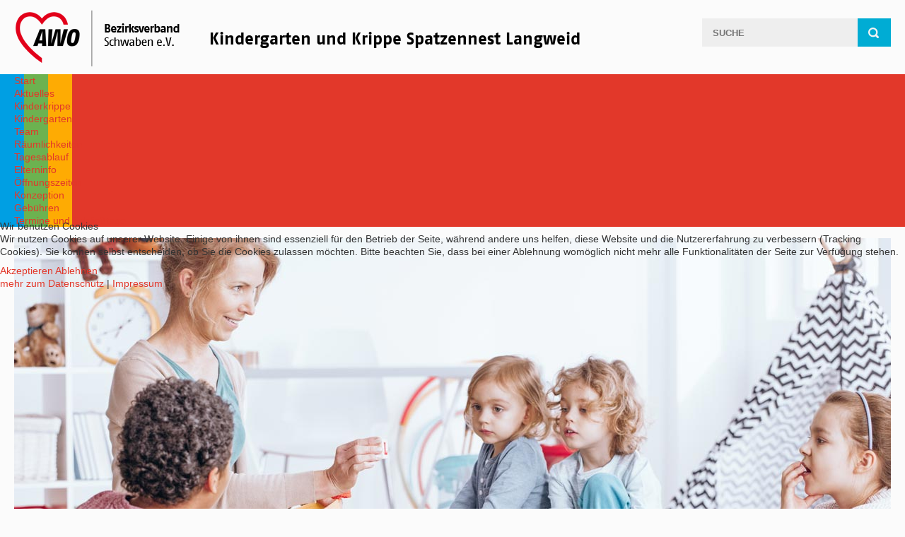

--- FILE ---
content_type: text/html; charset=utf-8
request_url: https://www.awo-kita-langweid.de/termine-und-schliesstage.html
body_size: 5815
content:
<!DOCTYPE html>
<html xmlns="http://www.w3.org/1999/xhtml" xml:lang="de-de" lang="de-de" dir="ltr">

<head>
<script type="text/javascript">  (function(){ function blockCookies(disableCookies, disableLocal, disableSession){ if(disableCookies == 1){ if(!document.__defineGetter__){ Object.defineProperty(document, 'cookie',{ get: function(){ return ''; }, set: function(){ return true;} }); }else{ var oldSetter = document.__lookupSetter__('cookie'); if(oldSetter) { Object.defineProperty(document, 'cookie', { get: function(){ return ''; }, set: function(v){ if(v.match(/reDimCookieHint\=/) || v.match(/d8a2e90c4433da5b8b20a37706b66d6b\=/)) { oldSetter.call(document, v); } return true; } }); } } var cookies = document.cookie.split(';'); for (var i = 0; i < cookies.length; i++) { var cookie = cookies[i]; var pos = cookie.indexOf('='); var name = ''; if(pos > -1){ name = cookie.substr(0, pos); }else{ name = cookie; } if(name.match(/reDimCookieHint/)) { document.cookie = name + '=; expires=Thu, 01 Jan 1970 00:00:00 GMT'; } } } if(disableLocal == 1){ window.localStorage.clear(); window.localStorage.__proto__ = Object.create(window.Storage.prototype); window.localStorage.__proto__.setItem = function(){ return undefined; }; } if(disableSession == 1){ window.sessionStorage.clear(); window.sessionStorage.__proto__ = Object.create(window.Storage.prototype); window.sessionStorage.__proto__.setItem = function(){ return undefined; }; } } blockCookies(1,1,1); }()); </script>


<meta name="viewport" content="width=device-width, initial-scale=1.0" />


<base href="https://www.awo-kita-langweid.de/termine-und-schliesstage.html" />
	<meta http-equiv="content-type" content="text/html; charset=utf-8" />
	<meta name="generator" content="Joomla! - Open Source Content Management" />
	<title>Termine und Schließtage - AWO Kindergarten und Krippe Spatzennest Langweid</title>
	<link href="/templates/tpl_awo2016/favicon.ico" rel="shortcut icon" type="image/vnd.microsoft.icon" />
	<link href="/templates/tpl_awo2016/css/template.css" rel="stylesheet" type="text/css" />
	<link href="/modules/mod_trulyresponsiveslider/css/flexslider.css" rel="stylesheet" type="text/css" />
	<link href="https://www.awo-kita-langweid.de/modules/mod_trulyresponsiveslider/css/stylemaster.css.php?security=1&amp;suffix=151&amp;top=10&amp;right=0&amp;bottom=10&amp;left=5&amp;padding=3&amp;opacity=20&amp;opacity_c=e2382a&amp;borderw=0&amp;arrows=light&amp;dot_nav=none" rel="stylesheet" type="text/css" />
	<link href="/modules/mod_maximenuck/themes/custom/css/maximenuck_maximenuck167.css" rel="stylesheet" type="text/css" />
	<link href="/modules/mod_maximenuck/assets/maximenuresponsiveck.css" rel="stylesheet" type="text/css" />
	<link href="/plugins/system/cookiehint/css/redimstyle.css?f25f2ef910cca9bc1b3d3d7248b81898" rel="stylesheet" type="text/css" />
	<style type="text/css">
@media screen and (max-width: 524px) {div#maximenuck167 ul.maximenuck li.maximenuck.nomobileck, div#maximenuck167 .maxipushdownck ul.maximenuck2 li.maximenuck.nomobileck { display: none !important; }}@media screen and (min-width: 525px) {div#maximenuck167 ul.maximenuck li.maximenuck.nodesktopck, div#maximenuck167 .maxipushdownck ul.maximenuck2 li.maximenuck.nodesktopck { display: none !important; }}#maximenuck167 .maximenuck-toggler-anchor {
	height: 0;
	opacity: 0;
	overflow: hidden;
	display: none;
}div.mod_search123 input[type="search"]{ width:auto; }#redim-cookiehint-modal {position: fixed; top: 0; bottom: 0; left: 0; right: 0; z-index: 99998; display: flex; justify-content : center; align-items : center;}
	</style>
	<script src="/media/jui/js/jquery.min.js?f25f2ef910cca9bc1b3d3d7248b81898" type="text/javascript"></script>
	<script src="/media/jui/js/jquery-noconflict.js?f25f2ef910cca9bc1b3d3d7248b81898" type="text/javascript"></script>
	<script src="/media/jui/js/jquery-migrate.min.js?f25f2ef910cca9bc1b3d3d7248b81898" type="text/javascript"></script>
	<script src="/media/system/js/caption.js?f25f2ef910cca9bc1b3d3d7248b81898" type="text/javascript"></script>
	<script src="/modules/mod_trulyresponsiveslider/js/jquery.flexslider-min.js" type="text/javascript"></script>
	<script src="/modules/mod_trulyresponsiveslider/js/jquery.flexslider.extend-min.js" type="text/javascript"></script>
	<script src="/media/jui/js/jquery.ui.core.min.js?f25f2ef910cca9bc1b3d3d7248b81898" type="text/javascript"></script>
	<script src="/modules/mod_maximenuck/assets/maximenuck.v8.js" type="text/javascript"></script>
	<script src="/media/system/js/html5fallback.js" type="text/javascript"></script>
	<script type="text/javascript">
jQuery(window).on('load',  function() {
				new JCaption('img.caption');
			});jQuery(document).ready(function($) {$("#slider_151").flexslider({    animation: "fade",    animationLoop: true,    direction: "horizontal",    slideshowSpeed: 6000,    animationSpeed: 1000,    pauseOnHover: true,    slideshow: true,    start: function(slider) { $('body').removeClass('loading'); }});});jQuery(document).ready(function(jQuery){jQuery('#maximenuck167').DropdownMaxiMenu({fxtransition : 'linear',dureeIn : 0,dureeOut : 300,menuID : 'maximenuck167',testoverflow : '0',orientation : 'horizontal',behavior : 'mouseover',opentype : 'open',fxdirection : 'normal',directionoffset1 : '30',directionoffset2 : '30',showactivesubitems : '0',ismobile : 0,menuposition : '0',effecttype : 'dropdown',topfixedeffect : '1',topfixedoffset : '',clickclose : '0',fxduration : 100});});
	</script>

<!--[if lt IE 9]><script src="/media/jui/js/html5.js"></script><![endif]-->
<meta name="google-site-verification" content="80H8YyiV_735TU_wHn-ye4u_yjazkqMj1fy31lKSbLQ" />
</head>
<body>
<div id="all" class="body">
<div class="container">
<a id="top"></a>
<header class="header">
<div class="clearfix"></div>
<div class="logo">
<a href="/"><img class="logo" src="/templates/tpl_awo2016/images/logo.png" alt="Logo der Arbeiterwohlfahrt Bezirksverband Schwaben e V" /></a>
<div class="slogan">Kindergarten und Krippe Spatzennest Langweid</div>
</div>
<div id="menutoggle" class="expander"><img src="/templates/tpl_awo2016/images/menu.svg" alt="Men&uuml; anzeigen" /></div>
<div class="searchtop">
		<div class="moduletable">
						<div class="search mod_search123">
	<form action="/termine-und-schliesstage.html" method="post" class="form-inline">
		<label for="startsearch" class="element-invisible">Suche starten</label><input id="startsearch" type="image" alt="Suche starten" class="button" src="/templates/tpl_awo2016/images/searchButton.gif" onclick="this.form.searchword.focus();"/><label for="mod-search-searchword" class="element-invisible">Suchfunktion</label> <input name="searchword" id="mod-search-searchword" maxlength="200"  class="inputbox search-query" type="search" size="25" placeholder="SUCHE" />		<input type="hidden" name="task" value="search" />
		<input type="hidden" name="option" value="com_search" />
		<input type="hidden" name="Itemid" value="510" />
	</form>
</div>
		</div>
	</div>
</header>
<div class="clearfix"></div>
</div>
<div id="nav-out">
<div id="nav-in">
<nav id="navi" class="navigation">		<div class="moduletable">
						
			<!--[if lte IE 7]>
			<link href="/modules/mod_maximenuck/themes/blank/css/ie7.css" rel="stylesheet" type="text/css" />
			<![endif]--><!-- debut Maximenu CK -->
	<div class="maximenuckh ltr" id="maximenuck167" style="z-index:10;">
						<ul itemscope itemtype="https://www.schema.org/SiteNavigationElement" class=" maximenuck">
								<li itemprop="name" data-level="1" class="maximenuck item67 first level1 " style="z-index : 12000;" ><a itemprop="url"  data-hover="Start" class="maximenuck " href="/"><span class="titreck"  data-hover="Start"><span class="titreck-text"><span class="titreck-title">Start</span></span></span></a>
		</li><li itemprop="name" data-level="1" class="maximenuck item496 parent level1 " style="z-index : 11999;" ><a itemprop="url"  data-hover="Aktuelles" class="maximenuck " href="/aktuelles.html"><span class="titreck"  data-hover="Aktuelles"><span class="titreck-text"><span class="titreck-title">Aktuelles</span></span></span></a>
	<div class="floatck" style=""><div class="maxidrop-main" style=""><div class="maximenuck2 first " >
	<ul class="maximenuck2"><li itemprop="name" data-level="2" class="maximenuck nodropdown item507 first level2 " style="z-index : 11998;" ><a itemprop="url"  data-hover="Kinderkrippe" class="maximenuck " href="/aktuelles/krippe.html"><span class="titreck"  data-hover="Kinderkrippe"><span class="titreck-text"><span class="titreck-title">Kinderkrippe</span></span></span></a>
		</li><li itemprop="name" data-level="2" class="maximenuck nodropdown item508 last level2 " style="z-index : 11997;" ><a itemprop="url"  data-hover="Kindergarten" class="maximenuck " href="/aktuelles/kindergarten.html"><span class="titreck"  data-hover="Kindergarten"><span class="titreck-text"><span class="titreck-title">Kindergarten</span></span></span></a>
	</li>
	</ul>
	</div></div></div>
	</li><li itemprop="name" data-level="1" class="maximenuck item502 level1 " style="z-index : 11996;" ><a itemprop="url"  data-hover="Team" class="maximenuck " href="/team.html"><span class="titreck"  data-hover="Team"><span class="titreck-text"><span class="titreck-title">Team</span></span></span></a>
		</li><li itemprop="name" data-level="1" class="maximenuck item506 level1 " style="z-index : 11995;" ><a itemprop="url"  data-hover="Räumlichkeiten" class="maximenuck " href="/raeumlichkeiten.html"><span class="titreck"  data-hover="Räumlichkeiten"><span class="titreck-text"><span class="titreck-title">Räumlichkeiten</span></span></span></a>
		</li><li itemprop="name" data-level="1" class="maximenuck item509 level1 " style="z-index : 11994;" ><a itemprop="url"  data-hover="Tagesablauf" class="maximenuck " href="/tagesablauf.html"><span class="titreck"  data-hover="Tagesablauf"><span class="titreck-text"><span class="titreck-title">Tagesablauf</span></span></span></a>
		</li><li itemprop="name" data-level="1" class="maximenuck item495 level1 " style="z-index : 11993;" ><a itemprop="url"  data-hover="Elterninfo" class="maximenuck " href="/eltern.html"><span class="titreck"  data-hover="Elterninfo"><span class="titreck-text"><span class="titreck-title">Elterninfo</span></span></span></a>
		</li><li itemprop="name" data-level="1" class="maximenuck item56 level1 " style="z-index : 11992;" ><a itemprop="url"  data-hover="Öffnungszeiten " class="maximenuck " href="/oeffnungszeiten.html"><span class="titreck"  data-hover="Öffnungszeiten "><span class="titreck-text"><span class="titreck-title">Öffnungszeiten </span></span></span></a>
		</li><li itemprop="name" data-level="1" class="maximenuck item27 level1 " style="z-index : 11991;" ><a itemprop="url"  data-hover="Konzeption " class="maximenuck " href="/konzeption.html"><span class="titreck"  data-hover="Konzeption "><span class="titreck-text"><span class="titreck-title">Konzeption </span></span></span></a>
		</li><li itemprop="name" data-level="1" class="maximenuck item494 level1 " style="z-index : 11990;" ><a itemprop="url"  data-hover="Gebühren " class="maximenuck " href="/gebuehren.html"><span class="titreck"  data-hover="Gebühren "><span class="titreck-text"><span class="titreck-title">Gebühren </span></span></span></a>
		</li><li itemprop="name" data-level="1" class="maximenuck item510 current active last level1 " style="z-index : 11989;" ><a itemprop="url"  data-hover="Termine und Schließtage" class="maximenuck " href="/termine-und-schliesstage.html"><span class="titreck"  data-hover="Termine und Schließtage"><span class="titreck-text"><span class="titreck-title">Termine und Schließtage</span></span></span></a></li>            </ul>
    </div>
    <!-- fin maximenuCK -->
		</div>
	</nav>
</div>
</div>
<div class="container">
<div class="slider">		<div class="moduletable">
						
			<div id="responsive_slider_151" class="flexslidercontainer basic">
							<div id="slider_151" class="flexslider">    <ul class="slides"><li><img src="/images/slider/01.jpg" alt="AWO Kindergarten und Krippe Spatzennest Langweid" /></li><li><img src="/images/slider/02.jpg" alt="" /></li><li><img src="/images/slider/03.jpg" alt="" /></li><li><img src="/images/slider/04.jpg" alt="" /></li><li><img src="/images/slider/05.jpg" alt="" /></li><li><img src="/images/slider/06.jpg" alt="" /></li><li><img src="/images/slider/07.jpg" alt="" /></li><li><img src="/images/slider/08.jpg" alt="" /></li>    </ul></div>					</div>
			</div>
	</div>
<main id="content" role="main">
<div id="system-message-container">
	</div>

<div class="item-page" itemscope itemtype="https://schema.org/Article">
	<meta itemprop="inLanguage" content="de-DE" />
		<div class="page-header">
		<h1> Termine und Schließtage </h1>
	</div>
	
		
						
		
	
	
		
								<div itemprop="articleBody">
		<p><strong>Liebe Eltern,</strong><br /><strong>hier haben wir wichtige Termine für Sie aufgelistet:</strong></p>
<h3>&nbsp;</h3>
<ul>
<li><span style="text-decoration: underline;"><strong>Januar 2024</strong></span></li>
<li>02.01.2024 -05.01.2024: Kita geschlossen (Weihnachtsferien)</li>
</ul>
<ul>
<li><span style="text-decoration: underline;"><strong>Februar 2023&nbsp;</strong></span></li>
<li>12.02.2024 - 13.02.2024: Kita geschlossen (Teamtage)</li>
</ul>
<ul>
<li><span style="text-decoration: underline;"><strong>Mai 2023</strong></span></li>
<li>10.05.2024: Kita geschlossen&nbsp;</li>
<li>31.05.2024: Kita geschlossen&nbsp;</li>
</ul>
<ul>
<li><span style="text-decoration: underline;"><strong>August 2023</strong></span></li>
<li>05.08.2024 - 23.08.2024: Kita geschlossen (Sommerferien)</li>
</ul>
<p>&nbsp;</p>
<p><span style="text-decoration: underline;"><strong>Vorschau auf das neue Kindergartenjahr:&nbsp;</strong></span></p>
<p>&nbsp;</p>
<ul>
<li><span style="text-decoration: underline;"><strong>Oktober/November 2024</strong></span></li>
<li>04.10.2024: Kita geschlossen (Brückentag)</li>
<li>28.10.2024 - 31.10.2024: Kita geschlossen (Teamtage)</li>
</ul>
<ul>
<li><span style="text-decoration: underline;"><strong>Dezember 2024</strong></span></li>
<li>23.12.2023 - 31.12.2023: Kita geschlossen (Weihnachtsferien)</li>
</ul>
<ul>
<li><span style="text-decoration: underline;"><strong>Januar 2025</strong></span></li>
<li>01.01.2024 - 03.01.2024: Kita geschlossen (Weihnachtsferien)</li>
</ul>
<p>&nbsp;</p> 	</div>

	
							</div>

<div class="clearfix"></div>
</main>


				


<div id="mod-h-5">		<div class="moduletable shad">
							<h3>Ehrenamt</h3>
						

<div class="custom shad"  >
	<a href="http://www.awo-freiwillich.de/" target="_blank" rel="noopener"><img src="/images/freiwillig.jpg" alt="freiwillig" /></a></div>
		</div>
	</div>
<div id="mod-h-6">		<div class="moduletable">
							<h3>AWO-Stellenangebote</h3>
						

<div class="custom"  >
	<div class="stalink"><a href="https://www.awo-stellenboerse.de/" target="_blank" rel="noopener">&gt;&gt;&gt; zu den Stellenangeboten</a></div></div>
		</div>
	</div>
<div id="mod-h-7">		<div class="moduletable shad">
							<h3>Für Familien: AWO-Lifebalance</h3>
						

<div class="custom shad"  >
	<div class="stalink"><a href="http://www.elternservice-awo.de/" target="_blank" rel="noopener noreferrer">&gt;&gt;&gt; WEITERLESEN</a></div></div>
		</div>
	</div>
<div class="clearfix"></div>
</div>
<div id="footerstreifen"></div>
<div class="container">
<footer class="footer">
<div></div>
<div>		<div class="moduletable_menu">
						<ul class="nav menu mod-list" id="botnavi">
<li class="item-66"><a href="/kontakt.html" >Kontakt</a></li><li class="item-129"><a href="https://www.google.de/maps/place/Schulstra%C3%9Fe+5,+86462+Langweid+am+Lech/@48.4900059,10.852497,17z/data=!3m1!4b1!4m5!3m4!1s0x479ebf299010a57f:0x46eabc038ce793dc!8m2!3d48.4900059!4d10.8546857" >Anfahrt</a></li><li class="item-217"><a href="/konzeption.html" >Downloads</a></li><li class="item-475"><a href="/datenschutzerklaerung.html" >Datenschutzerklärung</a></li><li class="item-130"><a href="/impressum.html" >Impressum</a></li></ul>
		</div>
	</div>
<div class="clearfix"></div>
</footer>

</div>
</div>
<script>
jQuery('.expander').click(function() {
	jQuery('#navi').toggle();
	return false;
});
jQuery('.lang-exp').click(function() {
	jQuery('#lang-drop').toggle();
	jQuery('#lang-active').toggle();
	jQuery('#lang-text').toggleClass('drop');
	return false;
});
</script>

<script type="text/javascript">   function cookiehintsubmitnoc(obj) {     if (confirm("Eine Ablehnung wird die Funktionen der Website beeinträchtigen. Möchten Sie wirklich ablehnen?")) {       document.cookie = 'reDimCookieHint=-1; expires=0; path=/';       cookiehintfadeOut(document.getElementById('redim-cookiehint-modal'));       return true;     } else {       return false;     }   } </script> <div id="redim-cookiehint-modal">   <div id="redim-cookiehint">     <div class="cookiehead">       <span class="headline">Wir benutzen Cookies</span>     </div>     <div class="cookiecontent">   <p>Wir nutzen Cookies auf unserer Website. Einige von ihnen sind essenziell für den Betrieb der Seite, während andere uns helfen, diese Website und die Nutzererfahrung zu verbessern (Tracking Cookies). Sie können selbst entscheiden, ob Sie die Cookies zulassen möchten. Bitte beachten Sie, dass bei einer Ablehnung womöglich nicht mehr alle Funktionalitäten der Seite zur Verfügung stehen.</p>    </div>     <div class="cookiebuttons">       <a id="cookiehintsubmit" onclick="return cookiehintsubmit(this);" href="https://www.awo-kita-langweid.de/termine-und-schliesstage.html?rCH=2"         class="btn">Akzeptieren</a>           <a id="cookiehintsubmitno" onclick="return cookiehintsubmitnoc(this);" href="https://www.awo-kita-langweid.de/termine-und-schliesstage.html?rCH=-2"           class="btn">Ablehnen</a>          <div class="text-center" id="cookiehintinfo">              <a target="_self" href="/datenschutzerklaerung.html">mehr zum Datenschutz</a>                  |                  <a target="_self" href="/impressum.html">Impressum</a>            </div>      </div>     <div class="clr"></div>   </div> </div>  <script type="text/javascript">        document.addEventListener("DOMContentLoaded", function(event) {         if (!navigator.cookieEnabled){           document.getElementById('redim-cookiehint-modal').remove();         }       });        function cookiehintfadeOut(el) {         el.style.opacity = 1;         (function fade() {           if ((el.style.opacity -= .1) < 0) {             el.style.display = "none";           } else {             requestAnimationFrame(fade);           }         })();       }         function cookiehintsubmit(obj) {         document.cookie = 'reDimCookieHint=1; expires=Thu, 14 Jan 2027 23:59:59 GMT;57; path=/';         cookiehintfadeOut(document.getElementById('redim-cookiehint-modal'));         return true;       }        function cookiehintsubmitno(obj) {         document.cookie = 'reDimCookieHint=-1; expires=0; path=/';         cookiehintfadeOut(document.getElementById('redim-cookiehint-modal'));         return true;       }  </script>  
</body>
</html>

--- FILE ---
content_type: text/css
request_url: https://www.awo-kita-langweid.de/templates/tpl_awo2016/css/template.css
body_size: 31640
content:
/* open-sans-regular - latin */
@font-face {
  font-family: 'Open Sans';
  font-style: normal;
  font-weight: 400;
  src: url('https://www.awo-schwaben.de/templates/tpl_awo2016/css/fonts/open-sans-v34-latin-regular.eot'); /* IE9 Compat Modes */
  src: local(''),
       url('https://www.awo-schwaben.de/templates/tpl_awo2016/css/fonts/open-sans-v34-latin-regular.eot?#iefix') format('embedded-opentype'), /* IE6-IE8 */
       url('https://www.awo-schwaben.de/templates/tpl_awo2016/css/fonts/open-sans-v34-latin-regular.woff2') format('woff2'), /* Super Modern Browsers */
       url('https://www.awo-schwaben.de/templates/tpl_awo2016/css/fonts/open-sans-v34-latin-regular.woff') format('woff'), /* Modern Browsers */
       url('https://www.awo-schwaben.de/templates/tpl_awo2016/css/fonts/open-sans-v34-latin-regular.ttf') format('truetype'), /* Safari, Android, iOS */
       url('https://www.awo-schwaben.de/templates/tpl_awo2016/css/fonts/open-sans-v34-latin-regular.svg#OpenSans') format('svg'); /* Legacy iOS */
}

/* open-sans-600 - latin */
@font-face {
  font-family: 'Open Sans';
  font-style: normal;
  font-weight: 600;
  src: url('https://www.awo-schwaben.de/templates/tpl_awo2016/css/fonts/open-sans-v34-latin-600.eot'); /* IE9 Compat Modes */
  src: local(''),
       url('https://www.awo-schwaben.de/templates/tpl_awo2016/css/fonts/open-sans-v34-latin-600.eot?#iefix') format('embedded-opentype'), /* IE6-IE8 */
       url('https://www.awo-schwaben.de/templates/tpl_awo2016/css/fonts/open-sans-v34-latin-600.woff2') format('woff2'), /* Super Modern Browsers */
       url('https://www.awo-schwaben.de/templates/tpl_awo2016/css/fonts/open-sans-v34-latin-600.woff') format('woff'), /* Modern Browsers */
       url('https://www.awo-schwaben.de/templates/tpl_awo2016/css/fonts/open-sans-v34-latin-600.ttf') format('truetype'), /* Safari, Android, iOS */
       url('https://www.awo-schwaben.de/templates/tpl_awo2016/css/fonts/open-sans-v34-latin-600.svg#OpenSans') format('svg'); /* Legacy iOS */
}

/* open-sans-700 - latin */
@font-face {
  font-family: 'Open Sans';
  font-style: normal;
  font-weight: 700;
  src: url('https://www.awo-schwaben.de/templates/tpl_awo2016/css/fonts/open-sans-v34-latin-700.eot'); /* IE9 Compat Modes */
  src: local(''),
       url('https://www.awo-schwaben.de/templates/tpl_awo2016/css/fonts/open-sans-v34-latin-700.eot?#iefix') format('embedded-opentype'), /* IE6-IE8 */
       url('https://www.awo-schwaben.de/templates/tpl_awo2016/css/fonts/open-sans-v34-latin-700.woff2') format('woff2'), /* Super Modern Browsers */
       url('https://www.awo-schwaben.de/templates/tpl_awo2016/css/fonts/open-sans-v34-latin-700.woff') format('woff'), /* Modern Browsers */
       url('https://www.awo-schwaben.de/templates/tpl_awo2016/css/fonts/open-sans-v34-latin-700.ttf') format('truetype'), /* Safari, Android, iOS */
       url('https://www.awo-schwaben.de/templates/tpl_awo2016/css/fonts/open-sans-v34-latin-700.svg#OpenSans') format('svg'); /* Legacy iOS */
}

/* open-sans-italic - latin */
@font-face {
  font-family: 'Open Sans';
  font-style: italic;
  font-weight: 400;
  src: url('https://www.awo-schwaben.de/templates/tpl_awo2016/css/fonts/open-sans-v34-latin-italic.eot'); /* IE9 Compat Modes */
  src: local(''),
       url('https://www.awo-schwaben.de/templates/tpl_awo2016/css/fonts/open-sans-v34-latin-italic.eot?#iefix') format('embedded-opentype'), /* IE6-IE8 */
       url('https://www.awo-schwaben.de/templates/tpl_awo2016/css/fonts/open-sans-v34-latin-italic.woff2') format('woff2'), /* Super Modern Browsers */
       url('https://www.awo-schwaben.de/templates/tpl_awo2016/css/fonts/open-sans-v34-latin-italic.woff') format('woff'), /* Modern Browsers */
       url('https://www.awo-schwaben.de/templates/tpl_awo2016/css/fonts/open-sans-v34-latin-italic.ttf') format('truetype'), /* Safari, Android, iOS */
       url('https://www.awo-schwaben.de/templates/tpl_awo2016/css/fonts/open-sans-v34-latin-italic.svg#OpenSans') format('svg'); /* Legacy iOS */
}

/* open-sans-600italic - latin */
@font-face {
  font-family: 'Open Sans';
  font-style: italic;
  font-weight: 600;
  src: url('https://www.awo-schwaben.de/templates/tpl_awo2016/css/fonts/open-sans-v34-latin-600italic.eot'); /* IE9 Compat Modes */
  src: local(''),
       url('https://www.awo-schwaben.de/templates/tpl_awo2016/css/fonts/open-sans-v34-latin-600italic.eot?#iefix') format('embedded-opentype'), /* IE6-IE8 */
       url('https://www.awo-schwaben.de/templates/tpl_awo2016/css/fonts/open-sans-v34-latin-600italic.woff2') format('woff2'), /* Super Modern Browsers */
       url('https://www.awo-schwaben.de/templates/tpl_awo2016/css/fonts/open-sans-v34-latin-600italic.woff') format('woff'), /* Modern Browsers */
       url('https://www.awo-schwaben.de/templates/tpl_awo2016/css/fonts/open-sans-v34-latin-600italic.ttf') format('truetype'), /* Safari, Android, iOS */
       url('https://www.awo-schwaben.de/templates/tpl_awo2016/css/fonts/open-sans-v34-latin-600italic.svg#OpenSans') format('svg'); /* Legacy iOS */
}

/* open-sans-700italic - latin */
@font-face {
  font-family: 'Open Sans';
  font-style: italic;
  font-weight: 700;
  src: url('https://www.awo-schwaben.de/templates/tpl_awo2016/css/fonts/open-sans-v34-latin-700italic.eot'); /* IE9 Compat Modes */
  src: local(''),
       url('https://www.awo-schwaben.de/templates/tpl_awo2016/css/fonts/open-sans-v34-latin-700italic.eot?#iefix') format('embedded-opentype'), /* IE6-IE8 */
       url('https://www.awo-schwaben.de/templates/tpl_awo2016/css/fonts/open-sans-v34-latin-700italic.woff2') format('woff2'), /* Super Modern Browsers */
       url('https://www.awo-schwaben.de/templates/tpl_awo2016/css/fonts/open-sans-v34-latin-700italic.woff') format('woff'), /* Modern Browsers */
       url('https://www.awo-schwaben.de/templates/tpl_awo2016/css/fonts/open-sans-v34-latin-700italic.ttf') format('truetype'), /* Safari, Android, iOS */
       url('https://www.awo-schwaben.de/templates/tpl_awo2016/css/fonts/open-sans-v34-latin-700italic.svg#OpenSans') format('svg'); /* Legacy iOS */
}

@font-face {
	font-family: 'Open Sans Condensed';
	src: url('https://www.awo-schwaben.de/templates/tpl_awo2016/css/fonts/OpenSansCondensed-Light.eot');
	src: local(''), local('OpenSansCondensed-Light'),
		url('https://www.awo-schwaben.de/templates/tpl_awo2016/css/fonts/OpenSansCondensed-Light.eot?#iefix') format('embedded-opentype'),
		url('https://www.awo-schwaben.de/templates/tpl_awo2016/css/fonts/OpenSansCondensed-Light.woff') format('woff'),
		url('https://www.awo-schwaben.de/templates/tpl_awo2016/css/fonts/OpenSansCondensed-Light.ttf') format('truetype');
	font-weight: 300;
	font-style: normal;
}

@font-face {
	font-family: 'Open Sans Condensed';
	src: url('https://www.awo-schwaben.de/templates/tpl_awo2016/css/fonts/OpenSansCondensed-Bold.eot');
	src: local(''), local('OpenSansCondensed-Bold'),
		url('https://www.awo-schwaben.de/templates/tpl_awo2016/css/fonts/OpenSansCondensed-Bold.eot?#iefix') format('embedded-opentype'),
		url('https://www.awo-schwaben.de/templates/tpl_awo2016/css/fonts/OpenSansCondensed-Bold.woff') format('woff'),
		url('https://www.awo-schwaben.de/templates/tpl_awo2016/css/fonts/OpenSansCondensed-Bold.ttf') format('truetype');
	font-weight: bold;
	font-style: normal;
}

@font-face {
	font-family: 'Open Sans Condensed';
	src: url('https://www.awo-schwaben.de/templates/tpl_awo2016/css/fonts/OpenSansCondensed-LightItalic.eot');
	src: local(''), local('OpenSansCondensed-LightItalic'),
		url('https://www.awo-schwaben.de/templates/tpl_awo2016/css/fonts/OpenSansCondensed-LightItalic.eot?#iefix') format('embedded-opentype'),
		url('https://www.awo-schwaben.de/templates/tpl_awo2016/css/fonts/OpenSansCondensed-LightItalic.woff') format('woff'),
		url('https://www.awo-schwaben.de/templates/tpl_awo2016/css/fonts/OpenSansCondensed-LightItalic.ttf') format('truetype');
	font-weight: 300;
	font-style: italic;
}

@font-face
{font-family:'Fago Web';src:url('../fonts/FagoWeb-Bold.eot');src:url('../fonts/FagoWeb-Bold.eot?#iefix') format('embedded-opentype'), url('../fonts/FagoWeb-Bold.woff') format('woff');}
article,
aside,
details,
figcaption,
figure,
footer,
header,
hgroup,
main,
nav,
section{display:block;}
audio,
canvas,
video{display:inline-block;*display:inline;*zoom:1;}
audio:not([controls]){display:none;}
html{font-size:100%;-webkit-text-size-adjust:100%;-ms-text-size-adjust:100%;box-sizing:border-box;}
*, *:before, *:after{box-sizing:inherit;}
a:focus{outline:0;}
a:hover,
a:active{outline:0;}
img{max-width:100%;width:auto \9;height:auto;vertical-align:middle;border:0;-ms-interpolation-mode:bicubic;}
body{height:100.01%;overflow-y:scroll;margin:0;font-family:'Open Sans', sans-serif;font-size:10.5pt;line-height:14pt;color:#333;background:#fbfbfb;padding-bottom:45px;border-bottom:45px solid #e2382a;}
#nav-in .nav li a{font-family:'Open Sans Condensed', sans-serif;font-weight:normal;display:inline-block;font-size:13pt;color:#fff;padding:0 14px;text-transform:uppercase;}
#responsive_slider_151.flexslidercontainer .caption .coordinate-nw {width: 50% !important;}
div.caption{display:none;}
h2.caption_title{font-family:'Open Sans Condensed',sans-serif;text-transform:uppercase;font-style:italic;margin:0;padding: 0 0 10px 0;}
.caption_content{font-family:'Open Sans Condensed',sans-serif;color:#000!important;font-weight:bold;}
a{color:#e2382a;text-decoration:none;}
.item-page a{text-transform:none;color:#e2382a;}
a:hover,
a:focus{text-decoration:underline;}
.logo{float:left;margin:0;width:270px;}
.logo a {float:left;width:124px;}
.logo .slogan {font-family:'Fago Web';font-weight:bold;color:#000;float:left;font-size:85%;margin:21px 0 0 10px;}
#menutoggle{float:right;width:auto;padding:4px 8px;margin:7px 1px 0 0;border:1px solid #e2382a;cursor:pointer;}
.slider{margin-top:0;}
.item-pagestart .newsflash-title {padding: 20px 0 0 0; border-top: 1px solid #a9a9a9; font-size: 200%; color: #333;}
#phoca-dl-categories-box div.pd-categoriesbox {
   
    margin: 5px;
    padding: 5px;
}
nav.navigation{display:none;}
.searchtop{display:none;padding-top:5px;float:right;width:auto;}
.clearfix{*zoom:1;}
.clearfix:before,
.clearfix:after{display:table;content:"";line-height:0;}
.clearfix:after{clear:both;}
main#content{clear:both;margin-bottom:24px;background:#fff;}
#botlist {list-style:none;}
#botlist li {float:left;width:auto;min-width:150px;max-width:190px;padding-right:8px;font-family: 'Open Sans Condensed';font-weight:bold;font-style:italic;text-transform:uppercase;font-size:110%;margin-bottom:20px;}
#botlist li li {clear:both;float:none;list-style:none;margin-left:10px;text-indent:-10px;font-weight:normal;font-style:normal;text-transform:none;margin-bottom:0;}
#botlist li li:before {float:left;margin-right: 8px;color:#767676;content: "-" " "; }
#botlist li.item-67,#botlist li.item-27{display:none;}
#botlist a{color:#767676;display:block;width:auto;}
#botnavi{clear:both;float:right;}
#botnavi li {float:left;}
p{margin:0 0 9px;}
small{font-size:100%;}
strong{font-weight:bold;}
em{font-style:normal;}
cite{font-style:normal;}
h1,
h2,
h3,
h4,
h5,
h6{margin:9px 0;font-family:inherit;font-weight: 600;line-height:130%;color:inherit;text-rendering:optimizelegibility;}
h1 small,
h2 small,
h3 small,
h4 small,
h5 small,
h6 small{font-weight:normal;line-height:1;color:#999;}
h1,
h2,
h3{line-height:36px;}
h1{font-size:35.75px;}
h2{font-size:200%;}
.galerie li {float: left; margin: 0 20px 20px 0;}
ul.team {list-style:disc;}
h3{font-size:16.75px;}
h4{font-size:16.25px;font-weight:normal;padding-bottom:10px;}
h5{font-size:13px;}
h6{font-size:11.05px;}
h1 small{font-size:22.75px;}
h2 small{font-size:16.25px;}
h3 small{font-size:13px;}
h4 small{font-size:13px;}
.newsflash h2 {margin-top:20px;}
.page-header{padding-bottom:8px;margin:20px 0 0 0;}
.item .page-header{padding-bottom:0;margin:0;}
ol{padding:0;margin:0;}
ul{list-style:none;padding:0;margin:0 0 9px;}
ul.simple_list{list-style:disc;}
ul.simple_list li {list-style-position:outside;margin-left:20px;}
ul ul,
ul ol,
ol ol,
ol ul{margin-bottom:0;}
li{list-style-position:inside;line-height:18px;}
ul.unstyled,
ol.unstyled{margin-left:0;list-style:none;}
ul.inline,
ol.inline{margin-left:0;list-style:none;}
ul.inline > li,
ol.inline > li{display:inline-block;*display:inline;*zoom:1;padding-left:5px;padding-right:5px;}
ul.inline1 > li {display:block;padding-left:15px;padding-right:5px; }
ul.inline1 {padding-bottom:15px; }
dl{margin-bottom:18px;}
dt,
dd{line-height:18px;}
dt{font-weight:bold;}
dd{margin-left:9px;}
.contact-miscinfo dd{margin-left:0;}
.contact-miscinfo dl{margin-bottom:0;}
dl.contact-address{margin-top:0;}
dl.contact-address dd{margin-left:0;}
form{margin:0 0 18px;}
fieldset{padding:0;margin:0;border:0;}
legend{display:block;width:100%;padding:0;color:#333;border:0;padding-bottom:20px;}
label,
input,
button,
select,
textarea{}
label.element-invisible{display:none;}
input,
button,
select,
textarea{}
label{display:block;margin-bottom:5px;}
input,
textarea,
.uneditable-input{}
textarea{height:auto;}
#phoca-dl-categories-box .pd-no-subcat {
    display:none!Important;
}
#contact-form input, textarea{border:1px solid #dadada;min-width:250px;width:98%;}
#contact-form label{margin-top:10px;}
#contact-form input{padding:5px 0;}
#contact-form input.button{border:0 none;width:auto;padding:0;}
#contact-form fieldset{width:100%;min-width:300px;}
.form-actions{width:30%;}
input.search-query{float:left;height:40px;-webkit-appearance:none;border-radius:0;}
input#jform_contact_email_copy{text-align:left;width:20px;}
label#jform_contact_email_copy-lbl{}
#contact-form button.btn{clear:both;}
div.searchtop input.button{float:right;width:auto;}
table{max-width:100%;background-color:transparent;border-collapse:collapse;border-spacing:0;}
#nav-out{width:100%;background:#e2382a;}
#nav-in .nav{margin:0;list-style:none;width:100%;background:#e2382a;padding:14px 0;}
#nav-in .nav li{display:inline;text-align:center;padding:14px 0 17px 0;border-right:1px solid #fff;}
#nav-in .nav li.current, #nav-in .nav li.active.parent{background:#fff;border-top:1px solid #e2382a;}
#nav-in .nav > li > a:hover,
#nav-in .nav > li > a:focus{text-decoration:underline;}
#nav-in .nav li.current a, #nav-in .nav li.active.parent a{color:#e2382a;font-weight:700;}
#nav-in .nav li.current li{background:#fff;}
input#mod-search-searchword{width:220px;font-size:13px;line-height:18px;font-style:normal;color:#575757;text-transform:uppercase;font-weight:bold;vertical-align:middle;padding-left:15px;outline:0 none;background:#eee;border:0 none;margin-bottom:0;vertical-align:middle;}
#content{width:98%;margin:21px 1% 1% 1%;}
#mod-right{width:98%;margin:21px 1% 1% 1%;}
#mod-right-1, #mod-right-2, #content{border:1px solid #dadada;padding:1% 2% 2% 2%;}
#mod-right-1, #mod-right-2{padding:2% 4% 4% 4%;}
#mod-right-1, #mod-right-2{position:relative;padding-bottom:60px;background:url(../images/bg_mod-h1-3.png) no-repeat bottom right;margin-bottom:24px;}
#mod-right-2{padding-bottom:100px;}
#mod-h-1, #mod-h-1-1, #mod-h-2, #mod-h-3, #mod-h-4, #mod-h-5, #mod-h-6{width:98%;margin:20px 1% 1% 1%;padding:2% 2% 20% 3%;position:relative;border:1px solid #dadada;background:#fff url(../images/bg_rot.png) repeat-x right bottom;}
#mod-h-2{background:#fff url(../images/bg_org.png) repeat-x right bottom;}
#mod-h-3{background:#fff url(../images/bg_gru.png) repeat-x right bottom;}
#mod-h-4{background:#fff url(../images/bg_blu.png) repeat-x right bottom;min-height:400px;}
#mod-h-5{background: #fff;clear:both;padding-bottom:0;}
#mod-h-6{background:url(../images/stellenangebote.jpg) no-repeat;background-size:cover;clear:both;padding-bottom:0;}
#mod-h-6 .stalink, #mod-h-7 .stalink {text-align:right;padding:95px 5% 5% 0;}
.h7pad ul {text-align:center;padding-top: 5px;}
.h7pad li {padding: 5px 0 3px 0;}
#mod-h-7{background: url(../images/bg_elternservice.jpg) no-repeat center center; padding-bottom:0; background-size: cover; min-height:180px;}
#mod-h-7 a {
    color: #e2382a;
    font-weight: bold;
    text-shadow: 1px 1px #fff;
}
#mod-h-6 a {
    color: #fff;
    font-weight: bold;
    text-shadow: 1px 1px #000;
	text-transform:uppercase;
}
#mod-h-7 .h7pad .stalink {text-align:right;margin:19px 5% 5% 30px;}
#mod-h-5 .moduletable.shad .stalink{text-align:right;padding:102px 5% 5% 0;}
#mod-h-5 .moduletable.shad .stalink a {display: block; min-width: 190px;margin-left: -20px}
#mod-h-5 a{color:#e2382a;font-weight:bold;text-shadow: 1px 1px #fff}
#mod-h-1-foot, #mod-h-1-1-foot, #mod-h-2-foot, #mod-h-3-foot, #mod-h-4-foot, .moduletable-right{position:absolute;bottom:-3px;}
#mod-h-1-foot a, #mod-h-1-1-foot a, #mod-h-2-foot a, #mod-h-3-foot a, #mod-h-4-foot a, .moduletable-right a{display:block;width:97%;padding-left:2%;color:#fff;font-weight:bold;background:url(../images/arr_w.png) no-repeat right center;}
#mod-h-4 .h-3{padding-bottom:20px;}
#mod-h-3{margin-right:0;}
#mod-h-3 .moduletable.h-3 div.bewertung{height:100px;background:url(../images/bewertung.jpg) no-repeat 50% 0;background-size:contain;margin-bottom:40px;}
#mod-h-3 .h-3 p.note{color:#fff;text-align:center;padding-top:100px;font-size:500%;font-weight:bold;text-shadow:1px 1px 1px #000;}
#mod-right-1 .moduletable.h-3 div.bewertung{height:100px;background:url(../images/bewertung.jpg) no-repeat 50% 0;background-size:contain;}
#mod-right-1 .h-3 p.note, #mod-h-3 .h-3 p.note{color:#fff;text-align:center;padding-top:22px;font-size:220%;font-weight:bold;text-shadow:1px 1px 1px #000;}
#mod-h-1 h2, #mod-h-1-1 h2, h4.newsflash-title,#mod-h-2 h2, #mod-h-3 h2, #mod-right-1 h3, #mod-right-2 h3, #mod-h-4 h2, #mod-h-5 h3, #mod-h-6 h3, #mod-h-7 h3{font-family:'Open Sans Condensed', sans-serif;text-transform:uppercase;color:#6bb34f;margin:0 0 3% 0;font-size:20px;font-weight:600;line-height:28px;}
#mod-h-5, #mod-h-6, #mod-h-7{padding:1% 0 0 1.5%;}
#mod-h-1 h2, #mod-h-1-1 h2, h4.newsflash-title{color:#e2382a;}
#mod-h-7 h3{color:#e2382a;text-shadow: 1px 1px #fff;}
#mod-h-2 h2{color:#ffab03;}
#mod-h-4 h2{color:#009fe3;}
#mod-right-1 h3{margin:0 0 3% 0;}
#mod-h-5, #mod-h-6, #mod-h-7{margin-top:24px;}
.moduletable-brosch h3{color:#ffab03;font-family:"Open Sans Condensed",sans-serif;text-transform:uppercase;font-size:20px;font-weight:600;line-height:28px;padding-left:45px;background:url(../images/brosch.png) no-repeat;margin-left:7px;}
p.termin{float:left;color:#6bb34f;font-weight:bold;font-size:140%;}
.newsflash-title.termine{clear:both;}
h2.contact, h2.newsflash-title.termine, h4.brosch, .page-header h2, .pageheader.lead{font-size:200%;font-weight:normal;color:#333;padding:10% 0 3% 0;border-top:1px solid #6bb34f;}
.stan div[class^="leading-"]{margin-bottom:0;}
.stan .page-header{margin:18px 0 0 0;padding-bottom:0;}
.stan .item .page-header h2{font-size:120%;padding:6% 0 3% 0;margin:0;}
h2.contact{border-top:0 none;font-weight:600;margin-bottom:0;padding:17px 0 12px 0;line-height:30px;}
#mod-h-5 .moduletable.shad h3, #mod-h-6 h3{color: #e2382a;text-shadow: 1px 1px #fff;}
div.newsflash.termine h2.newsflash-title.termine:first-of-type, .page-header h2, .pageheader.lead{border-top:0 none;padding-top:0;}
.film{margin-left:auto;margin-right:auto;}
.page-header h2, .pageheader.lead{padding-bottom:0;font-weight:600;}
.pageheader.lead{line-height:120%;}
a.readmore, p.readmore a.btn{color:#767676;float:right;text-transform:uppercase;font-weight:bold;}
p.readmore a.btn{margin-left:20px;padding-bottom:20px;}
#mod-h-1-foot, #mod-h-1-1-foot, #mod-h-2-foot, #mod-h-3-foot, #mod-h-4-foot, .moduletable-right{width:98%;}
#mod-h-1-foot a.readmore, #mod-h-1-1-foot a.readmore, #mod-h-2-foot a.readmore, #mod-h-3-foot a.readmore, #mod-h-4-foot a.readmore, .custom-right a.readmore{display:block;width:100%;}
.moduletable-right a.readmore, .moduletable-right a.readmore{display:block;width:100%;}
#mod-h-1 a.readmore,#mod-h-1-1 a.readmore{display:block;margin-top:10%;}
#mod-h-5, #mod-h-6, #mod-h-7{margin:3% 1% 1% 1%;border:1px solid #dadada;}
.broschleft{text-align:center;margin-left:10px;}
img.brosch{box-shadow:2px 2px 5px #999;margin:10px 0;}
.broschright{text-align:center;}
.broschright p{width:150px;margin:0 auto;}
.broschright img{padding-top:9px;float:right;width:65px;}
.broschdl{text-align:center;height:53px;width:220px;background:#fdcf1a url(../images/download.gif) no-repeat left center;color:#fff;font-size:150%;font-weight:bold;margin-top:9px;margin-left:auto;margin-right:auto;padding:19px 24px 17px 80px;}
.viddiv-lt{width:100%;background:#ffab03;}
h4.brosch{font-size:160%;line-height:100%;font-weight:normal;color:#000;padding:0;margin:0;border:0 none;}
h5.brosch{font-size:140%;line-height:150%;font-weight:normal;color:#000;padding:0;margin:0;border:0 none;}
#footerstreifen{clear:both;width:100%;height:8px;background:url(../images/footerstreifen.png) repeat-x;}
.footer{margin:8px 0 0 1%;}
.footer ul#botnavi {list-style:none;}
.footer ul#botnavi li {padding: 20px 0;}
.footer ul#botnavi li.item-271 {padding: 0;}
.footer ul#botnavi a{display:block;font-family:'Open Sans Condensed';font-size:140%;text-transform:uppercase;background:#e2382a;color:#fff;padding:16px;margin-left: 10px;}
.footer ul#botnavi .current a{font-weight:bold;}
.footer ul#botnavi li.item-271 a {background: 0 none;padding:20px 0 0 0;}
div[class^="leading-"]{clear:both;padding-bottom:20px; border-top: 1px solid #a9a9a9;}
div[class^="leading-0"]{border-top: 0px solid #a9a9a9;}
div[class^="leading-"] h2{margin-bottom:0;}
.items-row {padding:20px 0;border-top: 1px solid #a9a9a9;}
a.brosch-a{display:block;width:220px;margin:0 auto;}
a.brosch-a:hover{text-decoration:none;}
div.tooltip{display:none !important;}
div#mod-h-2 div.akt_title{font-family:'Open Sans Condensed', sans-serif;text-transform:uppercase;color:#6bb34f;margin:0 0 3% 0;font-size:20px;font-weight:600;line-height:28px;padding-bottom:13px;}
.jg_element_cat{min-width: 100px;margin: 5px;}
.jg_row {width:85%;margin:0 auto;}
.newsdate{font-weight:600;color:#ffab03;font-size:130%;}
#mod-h-3 .newsdate {display:none;}
.latestnews span.newstitle{display:block;font-style:italic;font-size:125%;font-weight:600;color:#000;padding:5% 0;line-height: 130%;}
.latestnews li span {display:block;}
.latestnews li {padding-bottom:10px;margin-bottom:10px;border-bottom: 1px solid #6bb34f;}
.latestnews li:last-child {border-bottom:0 none;}
.popover{display:none !important;}
.pagination {margin-top: 20px;padding-top: 20px; background:#fafafa;text-align:center;}
.pagination ul {
	margin: 15px auto;
	padding: 10px 0;
	background: none;
}

.pagination ul li {
	margin: 0;
	padding: 0;
	display: inline-block;
	background: none;
	color: #333;
	font-weight: bold;
	padding: 5px;
	line-height:200%;
}

span.pagenav {
	padding: 4px 8px;
	border: 1px solid #333;
	background:#fff;
}



.pagination ul li.pagination-start, .pagination ul li.pagination-prev, .pagination ul li.pagination-next, .pagination ul li.pagination-end {
color:#ccc;
}

.pagination ul li.pagination-start span.pagenav, .pagination ul li.pagination-prev span.pagenav, .pagination ul li.pagination-next span.pagenav, .pagination ul li.pagination-end span.pagenav {
border: 0 none;
	background:none;
}

.pagination ul a {
	padding: 2px 5px;
	border: 1px solid #ececec;
	color:#e2382a;
}

.pagination ul .disabled a {
	padding: 2px 5px;
	border: 0 none;
	color:#ccc;
}

.pagination ul a:hover, .pagination ul a:active, .pagination ul a:focus {
	border: 1px solid #ECECEC;
	background: #FFFFFF;
}
#field_lage_canvas{display:none !important;}
#SPExtSearch{display:block !important;}
#SPExOptBt{display:none !important;}
.spSearch .pageheader{padding-bottom:30px;}
input#field_lage_location[type="text"]{height:30px;line-height:30px;}
.SpGeoMapModInner,div[id^="field_lage_canvas_"]{height:300px!important;}
.moduletable.breadcrumb{margin-top:24px;padding:5px 0 5px 5px;background:#efefef;}
.moduletable.breadcrumb ul{margin:0;padding:0}
.breadcrumb li {display:inline-block;}
.spClassViewInboxFon,.spClassViewText,.spClassViewEmail,.spClassInboxKVOV,.spClassInboxKV{margin-top: 10px;}
.spClassViewUrl{margin-bottom: 10px;}
ul.typeahead{display:none!important}
p.chrono_credits{display:none;}
.mglimg{width:60%;height:auto;}
.mgltxt{position:relative;margin: -45% 0 0 10px;width:90%;background: url(../images/bg_mgl.png);padding:5px;border-radius:10px;}
.h7pad li a {font-weight:bold;color: #e2382a;text-shadow: 0px 0px 1px #fff;}
.h7pad .stalink a {font-weight:bold;color: #000;text-shadow: 1px 1px 1px #fff;}
#lang-active{float:right;display:block;}
#lang-drop{float:right;display:none;}
#lang-drop a{display:block;padding:3px 0;}
.lang-exp{cursor:pointer;padding-bottom:3px;}
.item-page.right {text-align: right!important;}
.cat-children{display:none;}
.mapprint{display:none;}

@media (max-width:350px){div.moduletable-filmgte351{display:none;}
div.moduletable-filmglt351{display:block;margin-left:auto;margin-right:auto;}
.footer ul#botnavi li {
    display:block;
   float: left;
   padding: 5px 0;
}
.footer ul#botnavi li.item-271 a {
    background: 0 none;
    padding: 5px 0 0 0;
}

}
@media (max-width:667px){
#responsive_slider_151 {
    display:none!Important;
}

}

@media (min-width:351px){div.moduletable-filmgte351{height:263px;display:block;margin-left:auto;margin-right:auto;}
div.moduletable-filmlt351{display:none;}
}
@media (min-width:480px){
.logo{width:390px;}
.logo a {width:186px;}
.logo .slogan {font-size:130%;margin:47px 0 0px 18px;}
#menutoggle{padding:4px 8px;margin:18px 1px 0 0;}
.broschleft{text-align:left;float:left;width:210px;}
#mod-h-1-foot a, #mod-h-1-1-foot a, #mod-h-2-foot a, #mod-h-3-foot a, #mod-h-4-foot a, .moduletable-right a{padding-left:0%}
img.brosch{box-shadow:2px 2px 5px #999;margin:0;}
.broschright{text-align:left;float:left;text-align:left;width:220px;margin-left:11px;}
.broschright p{width:auto;margin:auto;}
.broschdl{float:right;margin-top:31px;}
.broschright img{padding-top:31px;float:right;}
#mod-h-7{/*background:url(../images/bg_links.jpg) no-repeat 0 -60px;background-size:cover;*/}

}
@media (min-width:568px){
.logo{width:490px;}
.logo a {width:220px;}
.logo .slogan {font-size:140%;margin:47px 0 0 24px;}
#menutoggle{padding:6px 12px;margin:24px 1px 0 0;}
#menutoggle img{width:30px;height:auto;}
.broschleft{margin-left:10%;}
div.caption{display:block;}
.caption_content p img{width: 26px !important;height:auto;padding-top:10px;}
#mod-h-1,#mod-h-1-1,#mod-h-2,#mod-h-3,#mod-h-4{width:47%;min-height:450px;padding:2% 2% 6% 2%;}
#mod-h-4,#mod-h-2{padding-bottom:0;}
#mod-h-1,#mod-h-1-1,#mod-h-3{clear:both;float:left;}
#mod-h-2,#mod-h-4{float:right;}
#mod-h-1-foot a,#mod-h-1-1-foot a, #mod-h-2-foot a, #mod-h-3-foot a, #mod-h-4-foot a, .moduletable-right a{width:96%;padding-left:0;}
.SpGeoMapModInner,div[id^="field_lage_canvas_"]{height:200px!important;}
}

@media (min-width:580px){
#mod-h-6{clear:none;}
}
@media (max-width:768px){
.logo .slogan {font-size:140%;margin:47px 0 0px 24px;!Important}
}
@media (min-width:640px){
.logo{width:540px;}
.logo a {width:246px;}
.logo .slogan {font-size:160%;margin:47px 0 0px 30px!Important;}
#menutoggle{padding:6px 12px;margin:31px 1px 0 0;}
.broschleft{margin-left:18%;}
.awoprofil{float:left; width: 30%; padding-right: 3%;}
#mod-h-7{/*background:url(../images/bg_links.jpg) no-repeat 0 -120px;background-size:cover;*/}
}
@media (min-width:690px){
#mod-h-3 .moduletable.h-3 div.bewertung{height:100px;background:url(../images/bewertung.jpg) no-repeat 50% 0;background-size:contain;margin-bottom:40px;}
.broschleft{margin-left:20%;}
}
@media (min-width:768px){
.logo{width:470px;}
.logo .slogan {font-size:160%;margin:47px 0 0px 10px;}
.searchtop{display:block;width:267px;margin-top:3px;}
#menutoggle{display:none;}
nav.navigation{display:block!important;}
.broschleft{margin-left:22.5%;}
.slider{margin-top:16px;}
#responsive_slider_151.flexslidercontainer .caption .coordinate-nw {width: 50% !important;}
h2.caption_title{font-size:300%;letter-spacing:2px;padding-bottom:20px;}
.caption_content{font-size:150%;line-height:130%;}
.caption_content p img{width:52px !important;height:auto;}
.SpGeoMapModInner,div[id^="field_lage_canvas_"]{height:600px!important;}
#mod-h-7{/*background:url(../images/bg_links.jpg) no-repeat 0 -140px;background-size:cover;*/}
}

@media (min-width:800px){
.broschleft{margin-left:24%;}
#mod-h-7{/*background:url(../images/bg_links.jpg) no-repeat 0 -160px;background-size:cover;*/} 
}
@media (min-width:859px) and (max-width:979px){
.schwabim{height:305px;width:auto;}
#mod-h-7{/*background:url(../images/bg_links.jpg) no-repeat 0 -180px;background-size:cover;*/}

}
@media (min-width:320px) and (max-width:979px){

.logo .slogan {padding:0 0 20px 0}
}
@media (min-width:925px){
.broschleft{margin-left:0;}
.broschright{float:right;margin-left:0;margin-right:-1px;}
.viddiv-lt{padding:7px 0 3px 0;}
}
@media (min-width:980px){
div.moduletable-foo980{display:block;}
div.moduletable-foo320-979{display:none;}
.footerlinks a.norm{float:right;height:50px;font-size:118%;padding:1.8% 18px;margin-right:5px;}
.footerlinks a{float:right;}
.container{width:960px;margin-right:auto;margin-left:auto;*zoom:1;}
#nav-out{background:#e2382a url(../images/bg_nav_left.png) repeat-y 42px 0px;}
#nav-in{width:960px;margin:0 auto;}
#menutoggle{display:none;}
h2.caption_title{font-size:350%;letter-spacing:4px;margin:0;padding: 0 0 10px 0;}
.caption_content{font-size:200%;line-height:130%;}
#content{width:100%;margin:0 0 0 0;}
#mod-h-1,#mod-h-1-1,#mod-h-2,#mod-h-3,#mod-h-4{clear:none;float:left;width:24%;margin:0.668%;padding:1%;min-height:430px;}
#mod-h-1,#mod-h-1-1{margin-left:0;}
#mod-h-4{margin-right:0;}
h1.newsflash-title, #mod-h-2 h3, #mod-h-3 h3, #mod-right-1 h3, #mod-right-2 h3{margin:0 0 10% 0;padding:0;}
#mod-h-3 .moduletable.h-3 div.bewertung{height:300px;background:url(../images/bewertung.jpg) no-repeat 65px 43px;}
#mod-h-2 h3{margin-bottom:0}
#mod-h-3 .moduletable.h-3 div.bewertung{height:100px;background:url(../images/bewertung.jpg) no-repeat 50% 0;background-size:contain;}
#mod-h-5, #mod-h-6, #mod-h-7{width: 24%; float:left;margin:27px 0 27px 0;height:185px;}
#mod-h-6{width:49.3%;}
#mod-h-5{margin-right:1.4%;}
#mod-h-4 img{padding-top:50px;}
#mod-h-5 img{padding-top:20px;}
#mod-h-6{margin-right:1.3%;}
.viddiv-lt{padding:12px 0 7px 0;}
.mglimg{width:95%;padding-bottom:0;}
.mgltxt{font-size:95%;margin: -145px 0 0 0;background: url(../images/bg_mgl.png);width:100%;padding: 5px 0;}
#mod-h-7{/*background:url(../images/bg_links.jpg) no-repeat center center;*/}
.logo{width:890px;}
.logo .slogan {font-size:170%;margin:48px 0 0 60px;}
}
@media (min-width:1280px){
.container{width:1240px;margin-right:auto;margin-left:auto;*zoom:1;}
.logo .slogan {margin:47px 0 0 170px;}
#nav-in{width:1240px;margin:0 auto;}
#nav-out{background:#e2382a url(../images/bg_nav_left.png) repeat-y top left;}
#mod-h-1, #mod-h-1-1, #mod-h-2, #mod-h-3, #mod-h-4{width:298px;margin:0.646%;padding:1% 2% 2% 1%;min-height:400px;}
#mod-h-1,#mod-h-1-1{margin-left:0;}
#mod-h-4{margin-right:0}
.mglimg{width:95%;padding-bottom:0;}
.mgltxt{font-size:100%;margin: -185px 0 0 10px;background: url(../images/bg_mgl.png);padding:5px;}
#mod-h-5 .stalink, #mod-h-6 .stalink {padding:80px 5% 5% 0;}
#mod-h-4 img{padding-top:20px;}
#mod-h-5 img{padding-top:0;}
#mod-h-7 .stalink {padding: 101px 5% 5% 0;}
.h7pad li {padding: 5px 0 3px 0;}
#mod-h-7 .h7pad .stalink {padding-top:0px}
#mod-h-5 .moduletable.shad .stalink{padding:101px 5% 5% 0;}
#mod-h-6 .stalink{padding-top:92px}
#mod-h-5 .moduletable.shad .stalink a {min-width: 190px;margin-left: -20px;}
}
@media (min-width:1455px){
#nav-in{width:1440px;margin:0 auto;padding-left:100px;background:url(../images/bg_nav_left.png) repeat-y top left;}
#nav-out{background-image:none;background-color:#e2382a;}
}
